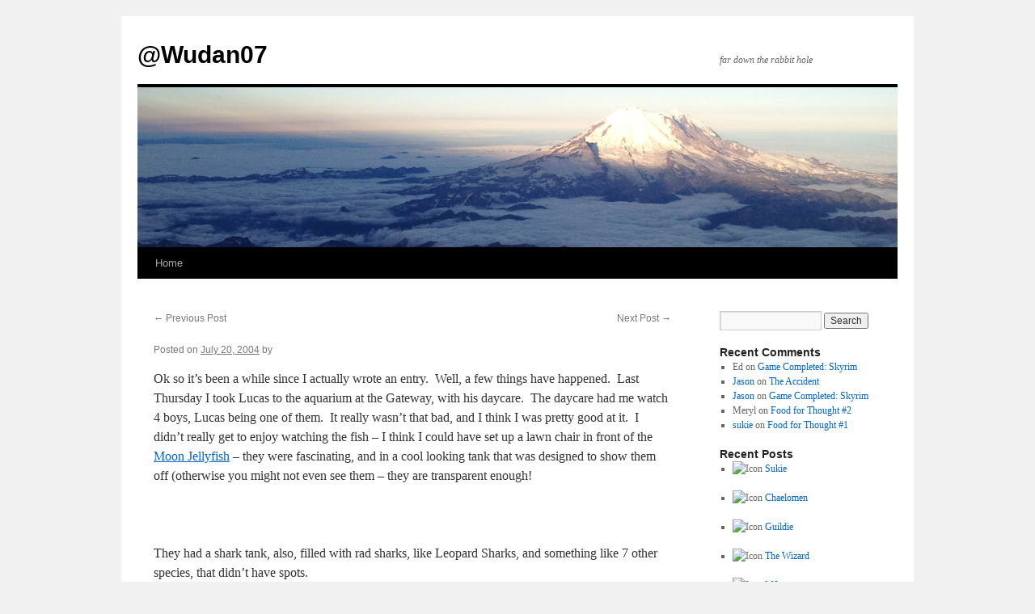

--- FILE ---
content_type: text/html; charset=UTF-8
request_url: https://www.wudan07.com/archives/40
body_size: 10792
content:
<!DOCTYPE html>
<html lang="en-US">
<head>
<meta charset="UTF-8" />
<title>
@Wudan07	</title>
<link rel="profile" href="https://gmpg.org/xfn/11" />
<link rel="stylesheet" type="text/css" media="all" href="https://www.wudan07.com/wp-content/themes/twentyten/style.css?ver=20190507" />
<link rel="pingback" href="https://www.wudan07.com/xmlrpc.php">
<meta name='robots' content='max-image-preview:large' />
<link rel='dns-prefetch' href='//www.wudan07.com' />
<link rel="alternate" type="application/rss+xml" title="@Wudan07 &raquo; Feed" href="https://www.wudan07.com/feed" />
<link rel="alternate" type="application/rss+xml" title="@Wudan07 &raquo; Comments Feed" href="https://www.wudan07.com/comments/feed" />
<link rel="alternate" title="oEmbed (JSON)" type="application/json+oembed" href="https://www.wudan07.com/wp-json/oembed/1.0/embed?url=https%3A%2F%2Fwww.wudan07.com%2Farchives%2F40" />
<link rel="alternate" title="oEmbed (XML)" type="text/xml+oembed" href="https://www.wudan07.com/wp-json/oembed/1.0/embed?url=https%3A%2F%2Fwww.wudan07.com%2Farchives%2F40&#038;format=xml" />
<style id='wp-img-auto-sizes-contain-inline-css' type='text/css'>
img:is([sizes=auto i],[sizes^="auto," i]){contain-intrinsic-size:3000px 1500px}
/*# sourceURL=wp-img-auto-sizes-contain-inline-css */
</style>
<style id='wp-emoji-styles-inline-css' type='text/css'>

	img.wp-smiley, img.emoji {
		display: inline !important;
		border: none !important;
		box-shadow: none !important;
		height: 1em !important;
		width: 1em !important;
		margin: 0 0.07em !important;
		vertical-align: -0.1em !important;
		background: none !important;
		padding: 0 !important;
	}
/*# sourceURL=wp-emoji-styles-inline-css */
</style>
<style id='wp-block-library-inline-css' type='text/css'>
:root{--wp-block-synced-color:#7a00df;--wp-block-synced-color--rgb:122,0,223;--wp-bound-block-color:var(--wp-block-synced-color);--wp-editor-canvas-background:#ddd;--wp-admin-theme-color:#007cba;--wp-admin-theme-color--rgb:0,124,186;--wp-admin-theme-color-darker-10:#006ba1;--wp-admin-theme-color-darker-10--rgb:0,107,160.5;--wp-admin-theme-color-darker-20:#005a87;--wp-admin-theme-color-darker-20--rgb:0,90,135;--wp-admin-border-width-focus:2px}@media (min-resolution:192dpi){:root{--wp-admin-border-width-focus:1.5px}}.wp-element-button{cursor:pointer}:root .has-very-light-gray-background-color{background-color:#eee}:root .has-very-dark-gray-background-color{background-color:#313131}:root .has-very-light-gray-color{color:#eee}:root .has-very-dark-gray-color{color:#313131}:root .has-vivid-green-cyan-to-vivid-cyan-blue-gradient-background{background:linear-gradient(135deg,#00d084,#0693e3)}:root .has-purple-crush-gradient-background{background:linear-gradient(135deg,#34e2e4,#4721fb 50%,#ab1dfe)}:root .has-hazy-dawn-gradient-background{background:linear-gradient(135deg,#faaca8,#dad0ec)}:root .has-subdued-olive-gradient-background{background:linear-gradient(135deg,#fafae1,#67a671)}:root .has-atomic-cream-gradient-background{background:linear-gradient(135deg,#fdd79a,#004a59)}:root .has-nightshade-gradient-background{background:linear-gradient(135deg,#330968,#31cdcf)}:root .has-midnight-gradient-background{background:linear-gradient(135deg,#020381,#2874fc)}:root{--wp--preset--font-size--normal:16px;--wp--preset--font-size--huge:42px}.has-regular-font-size{font-size:1em}.has-larger-font-size{font-size:2.625em}.has-normal-font-size{font-size:var(--wp--preset--font-size--normal)}.has-huge-font-size{font-size:var(--wp--preset--font-size--huge)}.has-text-align-center{text-align:center}.has-text-align-left{text-align:left}.has-text-align-right{text-align:right}.has-fit-text{white-space:nowrap!important}#end-resizable-editor-section{display:none}.aligncenter{clear:both}.items-justified-left{justify-content:flex-start}.items-justified-center{justify-content:center}.items-justified-right{justify-content:flex-end}.items-justified-space-between{justify-content:space-between}.screen-reader-text{border:0;clip-path:inset(50%);height:1px;margin:-1px;overflow:hidden;padding:0;position:absolute;width:1px;word-wrap:normal!important}.screen-reader-text:focus{background-color:#ddd;clip-path:none;color:#444;display:block;font-size:1em;height:auto;left:5px;line-height:normal;padding:15px 23px 14px;text-decoration:none;top:5px;width:auto;z-index:100000}html :where(.has-border-color){border-style:solid}html :where([style*=border-top-color]){border-top-style:solid}html :where([style*=border-right-color]){border-right-style:solid}html :where([style*=border-bottom-color]){border-bottom-style:solid}html :where([style*=border-left-color]){border-left-style:solid}html :where([style*=border-width]){border-style:solid}html :where([style*=border-top-width]){border-top-style:solid}html :where([style*=border-right-width]){border-right-style:solid}html :where([style*=border-bottom-width]){border-bottom-style:solid}html :where([style*=border-left-width]){border-left-style:solid}html :where(img[class*=wp-image-]){height:auto;max-width:100%}:where(figure){margin:0 0 1em}html :where(.is-position-sticky){--wp-admin--admin-bar--position-offset:var(--wp-admin--admin-bar--height,0px)}@media screen and (max-width:600px){html :where(.is-position-sticky){--wp-admin--admin-bar--position-offset:0px}}

/*# sourceURL=wp-block-library-inline-css */
</style><style id='global-styles-inline-css' type='text/css'>
:root{--wp--preset--aspect-ratio--square: 1;--wp--preset--aspect-ratio--4-3: 4/3;--wp--preset--aspect-ratio--3-4: 3/4;--wp--preset--aspect-ratio--3-2: 3/2;--wp--preset--aspect-ratio--2-3: 2/3;--wp--preset--aspect-ratio--16-9: 16/9;--wp--preset--aspect-ratio--9-16: 9/16;--wp--preset--color--black: #000;--wp--preset--color--cyan-bluish-gray: #abb8c3;--wp--preset--color--white: #fff;--wp--preset--color--pale-pink: #f78da7;--wp--preset--color--vivid-red: #cf2e2e;--wp--preset--color--luminous-vivid-orange: #ff6900;--wp--preset--color--luminous-vivid-amber: #fcb900;--wp--preset--color--light-green-cyan: #7bdcb5;--wp--preset--color--vivid-green-cyan: #00d084;--wp--preset--color--pale-cyan-blue: #8ed1fc;--wp--preset--color--vivid-cyan-blue: #0693e3;--wp--preset--color--vivid-purple: #9b51e0;--wp--preset--color--blue: #0066cc;--wp--preset--color--medium-gray: #666;--wp--preset--color--light-gray: #f1f1f1;--wp--preset--gradient--vivid-cyan-blue-to-vivid-purple: linear-gradient(135deg,rgb(6,147,227) 0%,rgb(155,81,224) 100%);--wp--preset--gradient--light-green-cyan-to-vivid-green-cyan: linear-gradient(135deg,rgb(122,220,180) 0%,rgb(0,208,130) 100%);--wp--preset--gradient--luminous-vivid-amber-to-luminous-vivid-orange: linear-gradient(135deg,rgb(252,185,0) 0%,rgb(255,105,0) 100%);--wp--preset--gradient--luminous-vivid-orange-to-vivid-red: linear-gradient(135deg,rgb(255,105,0) 0%,rgb(207,46,46) 100%);--wp--preset--gradient--very-light-gray-to-cyan-bluish-gray: linear-gradient(135deg,rgb(238,238,238) 0%,rgb(169,184,195) 100%);--wp--preset--gradient--cool-to-warm-spectrum: linear-gradient(135deg,rgb(74,234,220) 0%,rgb(151,120,209) 20%,rgb(207,42,186) 40%,rgb(238,44,130) 60%,rgb(251,105,98) 80%,rgb(254,248,76) 100%);--wp--preset--gradient--blush-light-purple: linear-gradient(135deg,rgb(255,206,236) 0%,rgb(152,150,240) 100%);--wp--preset--gradient--blush-bordeaux: linear-gradient(135deg,rgb(254,205,165) 0%,rgb(254,45,45) 50%,rgb(107,0,62) 100%);--wp--preset--gradient--luminous-dusk: linear-gradient(135deg,rgb(255,203,112) 0%,rgb(199,81,192) 50%,rgb(65,88,208) 100%);--wp--preset--gradient--pale-ocean: linear-gradient(135deg,rgb(255,245,203) 0%,rgb(182,227,212) 50%,rgb(51,167,181) 100%);--wp--preset--gradient--electric-grass: linear-gradient(135deg,rgb(202,248,128) 0%,rgb(113,206,126) 100%);--wp--preset--gradient--midnight: linear-gradient(135deg,rgb(2,3,129) 0%,rgb(40,116,252) 100%);--wp--preset--font-size--small: 13px;--wp--preset--font-size--medium: 20px;--wp--preset--font-size--large: 36px;--wp--preset--font-size--x-large: 42px;--wp--preset--spacing--20: 0.44rem;--wp--preset--spacing--30: 0.67rem;--wp--preset--spacing--40: 1rem;--wp--preset--spacing--50: 1.5rem;--wp--preset--spacing--60: 2.25rem;--wp--preset--spacing--70: 3.38rem;--wp--preset--spacing--80: 5.06rem;--wp--preset--shadow--natural: 6px 6px 9px rgba(0, 0, 0, 0.2);--wp--preset--shadow--deep: 12px 12px 50px rgba(0, 0, 0, 0.4);--wp--preset--shadow--sharp: 6px 6px 0px rgba(0, 0, 0, 0.2);--wp--preset--shadow--outlined: 6px 6px 0px -3px rgb(255, 255, 255), 6px 6px rgb(0, 0, 0);--wp--preset--shadow--crisp: 6px 6px 0px rgb(0, 0, 0);}:where(.is-layout-flex){gap: 0.5em;}:where(.is-layout-grid){gap: 0.5em;}body .is-layout-flex{display: flex;}.is-layout-flex{flex-wrap: wrap;align-items: center;}.is-layout-flex > :is(*, div){margin: 0;}body .is-layout-grid{display: grid;}.is-layout-grid > :is(*, div){margin: 0;}:where(.wp-block-columns.is-layout-flex){gap: 2em;}:where(.wp-block-columns.is-layout-grid){gap: 2em;}:where(.wp-block-post-template.is-layout-flex){gap: 1.25em;}:where(.wp-block-post-template.is-layout-grid){gap: 1.25em;}.has-black-color{color: var(--wp--preset--color--black) !important;}.has-cyan-bluish-gray-color{color: var(--wp--preset--color--cyan-bluish-gray) !important;}.has-white-color{color: var(--wp--preset--color--white) !important;}.has-pale-pink-color{color: var(--wp--preset--color--pale-pink) !important;}.has-vivid-red-color{color: var(--wp--preset--color--vivid-red) !important;}.has-luminous-vivid-orange-color{color: var(--wp--preset--color--luminous-vivid-orange) !important;}.has-luminous-vivid-amber-color{color: var(--wp--preset--color--luminous-vivid-amber) !important;}.has-light-green-cyan-color{color: var(--wp--preset--color--light-green-cyan) !important;}.has-vivid-green-cyan-color{color: var(--wp--preset--color--vivid-green-cyan) !important;}.has-pale-cyan-blue-color{color: var(--wp--preset--color--pale-cyan-blue) !important;}.has-vivid-cyan-blue-color{color: var(--wp--preset--color--vivid-cyan-blue) !important;}.has-vivid-purple-color{color: var(--wp--preset--color--vivid-purple) !important;}.has-black-background-color{background-color: var(--wp--preset--color--black) !important;}.has-cyan-bluish-gray-background-color{background-color: var(--wp--preset--color--cyan-bluish-gray) !important;}.has-white-background-color{background-color: var(--wp--preset--color--white) !important;}.has-pale-pink-background-color{background-color: var(--wp--preset--color--pale-pink) !important;}.has-vivid-red-background-color{background-color: var(--wp--preset--color--vivid-red) !important;}.has-luminous-vivid-orange-background-color{background-color: var(--wp--preset--color--luminous-vivid-orange) !important;}.has-luminous-vivid-amber-background-color{background-color: var(--wp--preset--color--luminous-vivid-amber) !important;}.has-light-green-cyan-background-color{background-color: var(--wp--preset--color--light-green-cyan) !important;}.has-vivid-green-cyan-background-color{background-color: var(--wp--preset--color--vivid-green-cyan) !important;}.has-pale-cyan-blue-background-color{background-color: var(--wp--preset--color--pale-cyan-blue) !important;}.has-vivid-cyan-blue-background-color{background-color: var(--wp--preset--color--vivid-cyan-blue) !important;}.has-vivid-purple-background-color{background-color: var(--wp--preset--color--vivid-purple) !important;}.has-black-border-color{border-color: var(--wp--preset--color--black) !important;}.has-cyan-bluish-gray-border-color{border-color: var(--wp--preset--color--cyan-bluish-gray) !important;}.has-white-border-color{border-color: var(--wp--preset--color--white) !important;}.has-pale-pink-border-color{border-color: var(--wp--preset--color--pale-pink) !important;}.has-vivid-red-border-color{border-color: var(--wp--preset--color--vivid-red) !important;}.has-luminous-vivid-orange-border-color{border-color: var(--wp--preset--color--luminous-vivid-orange) !important;}.has-luminous-vivid-amber-border-color{border-color: var(--wp--preset--color--luminous-vivid-amber) !important;}.has-light-green-cyan-border-color{border-color: var(--wp--preset--color--light-green-cyan) !important;}.has-vivid-green-cyan-border-color{border-color: var(--wp--preset--color--vivid-green-cyan) !important;}.has-pale-cyan-blue-border-color{border-color: var(--wp--preset--color--pale-cyan-blue) !important;}.has-vivid-cyan-blue-border-color{border-color: var(--wp--preset--color--vivid-cyan-blue) !important;}.has-vivid-purple-border-color{border-color: var(--wp--preset--color--vivid-purple) !important;}.has-vivid-cyan-blue-to-vivid-purple-gradient-background{background: var(--wp--preset--gradient--vivid-cyan-blue-to-vivid-purple) !important;}.has-light-green-cyan-to-vivid-green-cyan-gradient-background{background: var(--wp--preset--gradient--light-green-cyan-to-vivid-green-cyan) !important;}.has-luminous-vivid-amber-to-luminous-vivid-orange-gradient-background{background: var(--wp--preset--gradient--luminous-vivid-amber-to-luminous-vivid-orange) !important;}.has-luminous-vivid-orange-to-vivid-red-gradient-background{background: var(--wp--preset--gradient--luminous-vivid-orange-to-vivid-red) !important;}.has-very-light-gray-to-cyan-bluish-gray-gradient-background{background: var(--wp--preset--gradient--very-light-gray-to-cyan-bluish-gray) !important;}.has-cool-to-warm-spectrum-gradient-background{background: var(--wp--preset--gradient--cool-to-warm-spectrum) !important;}.has-blush-light-purple-gradient-background{background: var(--wp--preset--gradient--blush-light-purple) !important;}.has-blush-bordeaux-gradient-background{background: var(--wp--preset--gradient--blush-bordeaux) !important;}.has-luminous-dusk-gradient-background{background: var(--wp--preset--gradient--luminous-dusk) !important;}.has-pale-ocean-gradient-background{background: var(--wp--preset--gradient--pale-ocean) !important;}.has-electric-grass-gradient-background{background: var(--wp--preset--gradient--electric-grass) !important;}.has-midnight-gradient-background{background: var(--wp--preset--gradient--midnight) !important;}.has-small-font-size{font-size: var(--wp--preset--font-size--small) !important;}.has-medium-font-size{font-size: var(--wp--preset--font-size--medium) !important;}.has-large-font-size{font-size: var(--wp--preset--font-size--large) !important;}.has-x-large-font-size{font-size: var(--wp--preset--font-size--x-large) !important;}
/*# sourceURL=global-styles-inline-css */
</style>

<style id='classic-theme-styles-inline-css' type='text/css'>
/*! This file is auto-generated */
.wp-block-button__link{color:#fff;background-color:#32373c;border-radius:9999px;box-shadow:none;text-decoration:none;padding:calc(.667em + 2px) calc(1.333em + 2px);font-size:1.125em}.wp-block-file__button{background:#32373c;color:#fff;text-decoration:none}
/*# sourceURL=/wp-includes/css/classic-themes.min.css */
</style>
<link rel='stylesheet' id='adsns_css-css' href='https://www.wudan07.com/wp-content/plugins/adsense-plugin/css/adsns.css?ver=1.50' type='text/css' media='all' />
<link rel='stylesheet' id='feedreading_style-css' href='http://www.wudan07.com/wp-content/plugins/feed-reading-blogroll/css/feedreading_blogroll.css?ver=1.5.9.2' type='text/css' media='all' />
<link rel='stylesheet' id='twentyten-block-style-css' href='https://www.wudan07.com/wp-content/themes/twentyten/blocks.css?ver=20181218' type='text/css' media='all' />
<script type="text/javascript" src="https://www.wudan07.com/wp-includes/js/jquery/jquery.min.js?ver=3.7.1" id="jquery-core-js"></script>
<script type="text/javascript" src="https://www.wudan07.com/wp-includes/js/jquery/jquery-migrate.min.js?ver=3.4.1" id="jquery-migrate-js"></script>
<script type="text/javascript" src="http://www.wudan07.com/wp-content/feedreading_blogroll.js?ver=1.5.9.2" id="feedreading_main-js"></script>
<link rel="https://api.w.org/" href="https://www.wudan07.com/wp-json/" /><link rel="alternate" title="JSON" type="application/json" href="https://www.wudan07.com/wp-json/wp/v2/posts/40" /><link rel="EditURI" type="application/rsd+xml" title="RSD" href="https://www.wudan07.com/xmlrpc.php?rsd" />
<meta name="generator" content="WordPress 6.9" />
<link rel="canonical" href="https://www.wudan07.com/archives/40" />
<link rel='shortlink' href='https://www.wudan07.com/?p=40' />

<!-- Jetpack Open Graph Tags -->
<meta property="og:type" content="article" />
<meta property="og:title" content=" " />
<meta property="og:url" content="https://www.wudan07.com/archives/40" />
<meta property="og:description" content="Ok so it&#8217;s been a while since I actually wrote an entry.&nbsp; Well, a few things have happened.&nbsp; Last Thursday I took Lucas to the aquarium at the Gateway, with his daycare.&nbsp; The d…" />
<meta property="article:published_time" content="2004-07-20T11:36:18+00:00" />
<meta property="article:modified_time" content="2004-07-20T11:36:18+00:00" />
<meta property="og:site_name" content="@Wudan07" />
<meta property="og:image" content="https://s0.wp.com/i/blank.jpg" />
<meta property="og:image:alt" content="" />
<meta property="og:locale" content="en_US" />
<meta name="twitter:text:title" content="@Wudan07" />
<meta name="twitter:card" content="summary" />

<!-- End Jetpack Open Graph Tags -->
</head>

<body class="wp-singular post-template-default single single-post postid-40 single-format-standard wp-theme-twentyten">
<div id="wrapper" class="hfeed">
	<div id="header">
		<div id="masthead">
			<div id="branding" role="banner">
								<div id="site-title">
					<span>
						<a href="https://www.wudan07.com/" title="@Wudan07" rel="home">@Wudan07</a>
					</span>
				</div>
				<div id="site-description">far down the rabbit hole</div>

									<img src="https://www.wudan07.com/wp-content/uploads/2012/09/cropped-wa_mtn_011.png" width="940" height="198" alt="" />
								</div><!-- #branding -->

			<div id="access" role="navigation">
								<div class="skip-link screen-reader-text"><a href="#content" title="Skip to content">Skip to content</a></div>
				<div class="menu"><ul>
<li ><a href="https://www.wudan07.com/">Home</a></li></ul></div>
			</div><!-- #access -->
		</div><!-- #masthead -->
	</div><!-- #header -->

	<div id="main">

		<div id="container">
			<div id="content" role="main">

			

				<div id="nav-above" class="navigation">
					<div class="nav-previous"><a href="https://www.wudan07.com/archives/41" rel="prev"><span class="meta-nav">&larr;</span> Previous Post</a></div>
					<div class="nav-next"><a href="https://www.wudan07.com/archives/39" rel="next">Next Post <span class="meta-nav">&rarr;</span></a></div>
				</div><!-- #nav-above -->

				<div id="post-40" class="post-40 post type-post status-publish format-standard hentry category-misc">
					<h1 class="entry-title"></h1>

					<div class="entry-meta">
						<span class="meta-prep meta-prep-author">Posted on</span> <a href="https://www.wudan07.com/archives/40" title="7:36 am" rel="bookmark"><span class="entry-date">July 20, 2004</span></a> <span class="meta-sep">by</span> <span class="author vcard"><a class="url fn n" href="https://www.wudan07.com/archives/author" title="View all posts by "></a></span>					</div><!-- .entry-meta -->

					<div class="entry-content">
						<p>Ok so it&#8217;s been a while since I actually wrote an entry.&nbsp; Well, a few things have happened.&nbsp; Last Thursday I took Lucas to the aquarium at the Gateway, with his daycare.&nbsp; The daycare had me watch 4 boys, Lucas being one of them.&nbsp; It really wasn&#8217;t that bad, and I think I was pretty good at it.&nbsp; I didn&#8217;t really get to enjoy watching the fish &#8211; I think I could have set up a lawn chair in front of the <a href="http://aquanauts_dc.homestead.com/files/jellyfishsmlr.jpg">Moon Jellyfish</a>&nbsp;&#8211; they were fascinating, and in a cool looking tank that was designed to show them off (otherwise you might not even see them &#8211; they are transparent enough!<br />
<br />&nbsp;<br />
<br />They had a shark tank, also, filled with rad sharks, like Leopard Sharks, and something like 7 other species, that didn&#8217;t have spots.<br />
<br />&nbsp;<br />
<br />Anyway, then the kids ran around in the <a href="http://www.wetdesign.com/client/gateway/gateway.htm">Dancing Waters at the Gateway</a>&nbsp;(which, I&#8217;ve just found out, was done by the same company that did the water display at the Bellagio in Vegas.&nbsp; Fascinating.)&nbsp; I didn&#8217;t think Lucas would be down for it, but he was down for it, allright &#8211; he was a water fiend!<br />
<br />&nbsp;<br />
<br />I think that he&#8217;s really having a good time being in daycare, it really makes me less worried about how he&#8217;ll fare in school, socially.&nbsp; I&#8217;m not really worried about how he does in school, work-wise, it&#8217;ll probably be a while before he actually learns something new.<br />
<br />&nbsp;<br />
<br />Anyway, enough of that &#8211; in other things I&#8217;m just about ready to go back to school, and I couldn&#8217;t be more ready &#8211; I&#8217;m tired of being at home, sitting on my ass.&nbsp; I thought that I&#8217;d get some programming done, but I haven&#8217;t gotten anything done at all.&nbsp; Oh well.<br />
<br />&nbsp;<br />
<br />Hey, that reminds me, part of the reason I didn&#8217;t get anything done was because I had a very strong urge to re-play Ultima 7, Ultima 7 Part 2, and finally play Ultima 9.&nbsp; (Ultima 8 sucked ass.)<br />
<br />&nbsp;<br />
<br />I finished Ultima 7 and Serpent Isle (which is Ultima 7 part 2, for those of you keeping score at home.)&nbsp; I started to play Ultima 9.&nbsp; I tried hard.&nbsp; I was getting in to the storyline, it seemed to progress fast enough, and having an entire&nbsp;world to explore was really cool.&nbsp; It really is too bad &#8211; the damn thing keeps crashing on me, so I&#8217;m not sure I can even play it 🙁<br />
<br />&nbsp;<br />
<br />I guess now I can see why EA closed Origin&#8217;s doors (a puppet company runs the UO aspect.) </p>
											</div><!-- .entry-content -->

		
						<div class="entry-utility">
							This entry was posted in <a href="https://www.wudan07.com/archives/category/misc" rel="category tag">misc</a>. Bookmark the <a href="https://www.wudan07.com/archives/40" title="Permalink to " rel="bookmark">permalink</a>.													</div><!-- .entry-utility -->
					</div><!-- #post-40 -->

					<div id="nav-below" class="navigation">
						<div class="nav-previous"><a href="https://www.wudan07.com/archives/41" rel="prev"><span class="meta-nav">&larr;</span> Previous Post</a></div>
						<div class="nav-next"><a href="https://www.wudan07.com/archives/39" rel="next">Next Post <span class="meta-nav">&rarr;</span></a></div>
					</div><!-- #nav-below -->

					
			<div id="comments">




</div><!-- #comments -->

	
			</div><!-- #content -->
		</div><!-- #container -->


		<div id="primary" class="widget-area" role="complementary">
			<ul class="xoxo">

<li id="search-4" class="widget-container widget_search"><form role="search" method="get" id="searchform" class="searchform" action="https://www.wudan07.com/">
				<div>
					<label class="screen-reader-text" for="s">Search for:</label>
					<input type="text" value="" name="s" id="s" />
					<input type="submit" id="searchsubmit" value="Search" />
				</div>
			</form></li><li id="recent-comments-4" class="widget-container widget_recent_comments"><h3 class="widget-title">Recent Comments</h3><ul id="recentcomments"><li class="recentcomments"><span class="comment-author-link">Ed</span> on <a href="https://www.wudan07.com/archives/439/comment-page-1#comment-3366">Game Completed: Skyrim</a></li><li class="recentcomments"><span class="comment-author-link"><a href="http://thehonorablecourt.blogspot.com" class="url" rel="ugc external nofollow">Jason</a></span> on <a href="https://www.wudan07.com/archives/441/comment-page-1#comment-3365">The Accident</a></li><li class="recentcomments"><span class="comment-author-link"><a href="http://thehonorablecourt.blogspot.com" class="url" rel="ugc external nofollow">Jason</a></span> on <a href="https://www.wudan07.com/archives/439/comment-page-1#comment-3363">Game Completed: Skyrim</a></li><li class="recentcomments"><span class="comment-author-link">Meryl</span> on <a href="https://www.wudan07.com/archives/429/comment-page-1#comment-3354">Food for Thought #2</a></li><li class="recentcomments"><span class="comment-author-link"><a href="http://sukie.mt-wudan.com/" class="url" rel="ugc external nofollow">sukie</a></span> on <a href="https://www.wudan07.com/archives/426/comment-page-1#comment-3349">Food for Thought #1</a></li></ul></li>	              <li id="feedreadingblogroll-4" class="widget-container widget_feedreading_blogroll">	                  <h3 class="widget-title">Recent Posts</h3><ul id="single-4_feedreading_blogroll_" class="feedreading_blogroll_bookmarklist">
<li class="feedreading_bookmark"
	id="single-4_feedreading_bookmark_10"><img src="http://sukie.mt-wudan.com/favicon.ico" class="icon16px" width="16"
	height="16" alt="Icon" />&nbsp;<a  id="single-4_feedreading_anchor_10"
	href="http://sukie.mt-wudan.com/" title="Sukie"
		rel="external " class="feedreading_anchor ">Sukie</a><div id="single-4_feedreading_info_10"
	class="lastPublicationDate" style="display: block">
<p class="frbl_last_posttitle"><a href="#"
	id="single-4_frbl_last_posttitle_10"
	></a></p>
<abbr title="last change"
	id="single-4_feedreading_previewtoggle_10"></abbr></div>
<div style="display: none;" class="preview_wrap"
	id="single-4_feedreading_preview_wrap_10">
<p><small>Close preview</small></p>
<div id="single-4_feedreading_preview_10">Loading...</div>
</div>
	</li>
	<li class="feedreading_bookmark"
	id="single-4_feedreading_bookmark_19"><img src="http://www.blogger.com/favicon.ico" class="icon16px" width="16"
	height="16" alt="Icon" />&nbsp;<a  id="single-4_feedreading_anchor_19"
	href="http://kings-fool.blogspot.com/" title="Chaelomen"
		rel="external " class="feedreading_anchor ">Chaelomen</a><div id="single-4_feedreading_info_19"
	class="lastPublicationDate" style="display: block">
<p class="frbl_last_posttitle"><a href="#"
	id="single-4_frbl_last_posttitle_19"
	></a></p>
<abbr title="last change"
	id="single-4_feedreading_previewtoggle_19"></abbr></div>
<div style="display: none;" class="preview_wrap"
	id="single-4_feedreading_preview_wrap_19">
<p><small>Close preview</small></p>
<div id="single-4_feedreading_preview_19">Loading...</div>
</div>
	</li>
	<li class="feedreading_bookmark"
	id="single-4_feedreading_bookmark_21"><img src="http://www.blogger.com/favicon.ico" class="icon16px" width="16"
	height="16" alt="Icon" />&nbsp;<a  id="single-4_feedreading_anchor_21"
	href="http://guildylocks.blogspot.com/" title="Guildie"
		rel="external " class="feedreading_anchor ">Guildie</a><div id="single-4_feedreading_info_21"
	class="lastPublicationDate" style="display: block">
<p class="frbl_last_posttitle"><a href="#"
	id="single-4_frbl_last_posttitle_21"
	></a></p>
<abbr title="last change"
	id="single-4_feedreading_previewtoggle_21"></abbr></div>
<div style="display: none;" class="preview_wrap"
	id="single-4_feedreading_preview_wrap_21">
<p><small>Close preview</small></p>
<div id="single-4_feedreading_preview_21">Loading...</div>
</div>
	</li>
	<li class="feedreading_bookmark"
	id="single-4_feedreading_bookmark_22"><img src="http://www.blogger.com/favicon.ico" class="icon16px" width="16"
	height="16" alt="Icon" />&nbsp;<a  id="single-4_feedreading_anchor_22"
	href="http://kc0yxq.blogspot.com/" title="The Wizard"
		rel="external " class="feedreading_anchor ">The Wizard</a><div id="single-4_feedreading_info_22"
	class="lastPublicationDate" style="display: block">
<p class="frbl_last_posttitle"><a href="#"
	id="single-4_frbl_last_posttitle_22"
	></a></p>
<abbr title="last change"
	id="single-4_feedreading_previewtoggle_22"></abbr></div>
<div style="display: none;" class="preview_wrap"
	id="single-4_feedreading_preview_wrap_22">
<p><small>Close preview</small></p>
<div id="single-4_feedreading_preview_22">Loading...</div>
</div>
	</li>
	<li class="feedreading_bookmark"
	id="single-4_feedreading_bookmark_23"><img src="http://www.blogger.com/favicon.ico" class="icon16px" width="16"
	height="16" alt="Icon" />&nbsp;<a  id="single-4_feedreading_anchor_23"
	href="http://faux-red.blogspot.com/" title="MJ"
		rel="external " class="feedreading_anchor ">MJ</a><div id="single-4_feedreading_info_23"
	class="lastPublicationDate" style="display: block">
<p class="frbl_last_posttitle"><a href="#"
	id="single-4_frbl_last_posttitle_23"
	></a></p>
<abbr title="last change"
	id="single-4_feedreading_previewtoggle_23"></abbr></div>
<div style="display: none;" class="preview_wrap"
	id="single-4_feedreading_preview_wrap_23">
<p><small>Close preview</small></p>
<div id="single-4_feedreading_preview_23">Loading...</div>
</div>
	</li>
	<li class="feedreading_bookmark"
	id="single-4_feedreading_bookmark_24"><img src="http://www.blogger.com/favicon.ico" class="icon16px" width="16"
	height="16" alt="Icon" />&nbsp;<a  id="single-4_feedreading_anchor_24"
	href="http://mangetachien.blogspot.com/" title="Scooter"
		rel="external " class="feedreading_anchor ">Scooter</a><div id="single-4_feedreading_info_24"
	class="lastPublicationDate" style="display: block">
<p class="frbl_last_posttitle"><a href="#"
	id="single-4_frbl_last_posttitle_24"
	></a></p>
<abbr title="last change"
	id="single-4_feedreading_previewtoggle_24"></abbr></div>
<div style="display: none;" class="preview_wrap"
	id="single-4_feedreading_preview_wrap_24">
<p><small>Close preview</small></p>
<div id="single-4_feedreading_preview_24">Loading...</div>
</div>
	</li>
	<li class="feedreading_bookmark"
	id="single-4_feedreading_bookmark_25"><a  id="single-4_feedreading_anchor_25"
	href="http://animegrrl.com/" title="Meryl"
		rel="external " class="feedreading_anchor ">Meryl</a><div id="single-4_feedreading_info_25"
	class="lastPublicationDate" style="display: block">
<p class="frbl_last_posttitle"><a href="#"
	id="single-4_frbl_last_posttitle_25"
	></a></p>
<abbr title="last change"
	id="single-4_feedreading_previewtoggle_25"></abbr></div>
<div style="display: none;" class="preview_wrap"
	id="single-4_feedreading_preview_wrap_25">
<p><small>Close preview</small></p>
<div id="single-4_feedreading_preview_25">Loading...</div>
</div>
	</li>
	<li class="feedreading_bookmark"
	id="single-4_feedreading_bookmark_26"><a  id="single-4_feedreading_anchor_26"
	href="http://yoshisisland.net/" title="Yoshi"
		rel="external " class="feedreading_anchor ">Yoshi</a><div id="single-4_feedreading_info_26"
	class="lastPublicationDate" style="display: block">
<p class="frbl_last_posttitle"><a href="#"
	id="single-4_frbl_last_posttitle_26"
	></a></p>
<abbr title="last change"
	id="single-4_feedreading_previewtoggle_26"></abbr></div>
<div style="display: none;" class="preview_wrap"
	id="single-4_feedreading_preview_wrap_26">
<p><small>Close preview</small></p>
<div id="single-4_feedreading_preview_26">Loading...</div>
</div>
	</li>
	<li class="feedreading_bookmark"
	id="single-4_feedreading_bookmark_27"><a  id="single-4_feedreading_anchor_27"
	href="http://carolynerik.blogspot.com/" title="CaroylynErik"
		rel="external " class="feedreading_anchor ">CaroylynErik</a><div id="single-4_feedreading_info_27"
	class="lastPublicationDate" style="display: block">
<p class="frbl_last_posttitle"><a href="#"
	id="single-4_frbl_last_posttitle_27"
	></a></p>
<abbr title="last change"
	id="single-4_feedreading_previewtoggle_27"></abbr></div>
<div style="display: none;" class="preview_wrap"
	id="single-4_feedreading_preview_wrap_27">
<p><small>Close preview</small></p>
<div id="single-4_feedreading_preview_27">Loading...</div>
</div>
	</li>
	</ul>

	              </li>	        <li id="archives-4" class="widget-container widget_archive"><h3 class="widget-title">Archives</h3>		<label class="screen-reader-text" for="archives-dropdown-4">Archives</label>
		<select id="archives-dropdown-4" name="archive-dropdown">
			
			<option value="">Select Month</option>
				<option value='https://www.wudan07.com/archives/date/2019/09'> September 2019 </option>
	<option value='https://www.wudan07.com/archives/date/2014/01'> January 2014 </option>
	<option value='https://www.wudan07.com/archives/date/2013/04'> April 2013 </option>
	<option value='https://www.wudan07.com/archives/date/2012/07'> July 2012 </option>
	<option value='https://www.wudan07.com/archives/date/2012/06'> June 2012 </option>
	<option value='https://www.wudan07.com/archives/date/2011/11'> November 2011 </option>
	<option value='https://www.wudan07.com/archives/date/2011/10'> October 2011 </option>
	<option value='https://www.wudan07.com/archives/date/2011/07'> July 2011 </option>
	<option value='https://www.wudan07.com/archives/date/2011/02'> February 2011 </option>
	<option value='https://www.wudan07.com/archives/date/2010/11'> November 2010 </option>
	<option value='https://www.wudan07.com/archives/date/2010/10'> October 2010 </option>
	<option value='https://www.wudan07.com/archives/date/2010/08'> August 2010 </option>
	<option value='https://www.wudan07.com/archives/date/2010/07'> July 2010 </option>
	<option value='https://www.wudan07.com/archives/date/2010/06'> June 2010 </option>
	<option value='https://www.wudan07.com/archives/date/2010/05'> May 2010 </option>
	<option value='https://www.wudan07.com/archives/date/2010/04'> April 2010 </option>
	<option value='https://www.wudan07.com/archives/date/2010/03'> March 2010 </option>
	<option value='https://www.wudan07.com/archives/date/2010/02'> February 2010 </option>
	<option value='https://www.wudan07.com/archives/date/2009/12'> December 2009 </option>
	<option value='https://www.wudan07.com/archives/date/2009/11'> November 2009 </option>
	<option value='https://www.wudan07.com/archives/date/2009/09'> September 2009 </option>
	<option value='https://www.wudan07.com/archives/date/2009/08'> August 2009 </option>
	<option value='https://www.wudan07.com/archives/date/2009/07'> July 2009 </option>
	<option value='https://www.wudan07.com/archives/date/2009/06'> June 2009 </option>
	<option value='https://www.wudan07.com/archives/date/2009/05'> May 2009 </option>
	<option value='https://www.wudan07.com/archives/date/2009/04'> April 2009 </option>
	<option value='https://www.wudan07.com/archives/date/2009/03'> March 2009 </option>
	<option value='https://www.wudan07.com/archives/date/2009/02'> February 2009 </option>
	<option value='https://www.wudan07.com/archives/date/2009/01'> January 2009 </option>
	<option value='https://www.wudan07.com/archives/date/2008/09'> September 2008 </option>
	<option value='https://www.wudan07.com/archives/date/2008/08'> August 2008 </option>
	<option value='https://www.wudan07.com/archives/date/2008/07'> July 2008 </option>
	<option value='https://www.wudan07.com/archives/date/2008/06'> June 2008 </option>
	<option value='https://www.wudan07.com/archives/date/2008/05'> May 2008 </option>
	<option value='https://www.wudan07.com/archives/date/2008/04'> April 2008 </option>
	<option value='https://www.wudan07.com/archives/date/2008/03'> March 2008 </option>
	<option value='https://www.wudan07.com/archives/date/2008/02'> February 2008 </option>
	<option value='https://www.wudan07.com/archives/date/2007/10'> October 2007 </option>
	<option value='https://www.wudan07.com/archives/date/2007/07'> July 2007 </option>
	<option value='https://www.wudan07.com/archives/date/2007/06'> June 2007 </option>
	<option value='https://www.wudan07.com/archives/date/2007/05'> May 2007 </option>
	<option value='https://www.wudan07.com/archives/date/2007/04'> April 2007 </option>
	<option value='https://www.wudan07.com/archives/date/2007/03'> March 2007 </option>
	<option value='https://www.wudan07.com/archives/date/2007/02'> February 2007 </option>
	<option value='https://www.wudan07.com/archives/date/2006/12'> December 2006 </option>
	<option value='https://www.wudan07.com/archives/date/2006/11'> November 2006 </option>
	<option value='https://www.wudan07.com/archives/date/2006/10'> October 2006 </option>
	<option value='https://www.wudan07.com/archives/date/2006/09'> September 2006 </option>
	<option value='https://www.wudan07.com/archives/date/2006/08'> August 2006 </option>
	<option value='https://www.wudan07.com/archives/date/2006/07'> July 2006 </option>
	<option value='https://www.wudan07.com/archives/date/2006/06'> June 2006 </option>
	<option value='https://www.wudan07.com/archives/date/2006/05'> May 2006 </option>
	<option value='https://www.wudan07.com/archives/date/2006/04'> April 2006 </option>
	<option value='https://www.wudan07.com/archives/date/2006/03'> March 2006 </option>
	<option value='https://www.wudan07.com/archives/date/2006/02'> February 2006 </option>
	<option value='https://www.wudan07.com/archives/date/2006/01'> January 2006 </option>
	<option value='https://www.wudan07.com/archives/date/2005/12'> December 2005 </option>
	<option value='https://www.wudan07.com/archives/date/2005/11'> November 2005 </option>
	<option value='https://www.wudan07.com/archives/date/2005/10'> October 2005 </option>
	<option value='https://www.wudan07.com/archives/date/2005/09'> September 2005 </option>
	<option value='https://www.wudan07.com/archives/date/2005/08'> August 2005 </option>
	<option value='https://www.wudan07.com/archives/date/2005/07'> July 2005 </option>
	<option value='https://www.wudan07.com/archives/date/2005/06'> June 2005 </option>
	<option value='https://www.wudan07.com/archives/date/2005/05'> May 2005 </option>
	<option value='https://www.wudan07.com/archives/date/2005/04'> April 2005 </option>
	<option value='https://www.wudan07.com/archives/date/2005/03'> March 2005 </option>
	<option value='https://www.wudan07.com/archives/date/2005/02'> February 2005 </option>
	<option value='https://www.wudan07.com/archives/date/2005/01'> January 2005 </option>
	<option value='https://www.wudan07.com/archives/date/2004/12'> December 2004 </option>
	<option value='https://www.wudan07.com/archives/date/2004/11'> November 2004 </option>
	<option value='https://www.wudan07.com/archives/date/2004/10'> October 2004 </option>
	<option value='https://www.wudan07.com/archives/date/2004/09'> September 2004 </option>
	<option value='https://www.wudan07.com/archives/date/2004/08'> August 2004 </option>
	<option value='https://www.wudan07.com/archives/date/2004/07'> July 2004 </option>
	<option value='https://www.wudan07.com/archives/date/2004/06'> June 2004 </option>
	<option value='https://www.wudan07.com/archives/date/2004/05'> May 2004 </option>
	<option value='https://www.wudan07.com/archives/date/2004/04'> April 2004 </option>
	<option value='https://www.wudan07.com/archives/date/2004/03'> March 2004 </option>

		</select>

			<script type="text/javascript">
/* <![CDATA[ */

( ( dropdownId ) => {
	const dropdown = document.getElementById( dropdownId );
	function onSelectChange() {
		setTimeout( () => {
			if ( 'escape' === dropdown.dataset.lastkey ) {
				return;
			}
			if ( dropdown.value ) {
				document.location.href = dropdown.value;
			}
		}, 250 );
	}
	function onKeyUp( event ) {
		if ( 'Escape' === event.key ) {
			dropdown.dataset.lastkey = 'escape';
		} else {
			delete dropdown.dataset.lastkey;
		}
	}
	function onClick() {
		delete dropdown.dataset.lastkey;
	}
	dropdown.addEventListener( 'keyup', onKeyUp );
	dropdown.addEventListener( 'click', onClick );
	dropdown.addEventListener( 'change', onSelectChange );
})( "archives-dropdown-4" );

//# sourceURL=WP_Widget_Archives%3A%3Awidget
/* ]]> */
</script>
</li>			</ul>
		</div><!-- #primary .widget-area -->


		<div id="secondary" class="widget-area" role="complementary">
			<ul class="xoxo">
				<li id="meta-4" class="widget-container widget_meta"><h3 class="widget-title">Meta</h3>
		<ul>
						<li><a href="https://www.wudan07.com/login">Log in</a></li>
			<li><a href="https://www.wudan07.com/feed">Entries feed</a></li>
			<li><a href="https://www.wudan07.com/comments/feed">Comments feed</a></li>

			<li><a href="https://wordpress.org/">WordPress.org</a></li>
		</ul>

		</li>			</ul>
		</div><!-- #secondary .widget-area -->

	</div><!-- #main -->

	<div id="footer" role="contentinfo">
		<div id="colophon">



			<div id="footer-widget-area" role="complementary">

				<div id="first" class="widget-area">
					<ul class="xoxo">
											</ul>
				</div><!-- #first .widget-area -->




			</div><!-- #footer-widget-area -->

			<div id="site-info">
				<a href="https://www.wudan07.com/" title="@Wudan07" rel="home">
					@Wudan07				</a>
							</div><!-- #site-info -->

			<div id="site-generator">
								<a href="https://wordpress.org/" class="imprint" title="Semantic Personal Publishing Platform">
					Proudly powered by WordPress.				</a>
			</div><!-- #site-generator -->

		</div><!-- #colophon -->
	</div><!-- #footer -->

</div><!-- #wrapper -->

<script type="speculationrules">
{"prefetch":[{"source":"document","where":{"and":[{"href_matches":"/*"},{"not":{"href_matches":["/wp-*.php","/wp-admin/*","/wp-content/uploads/*","/wp-content/*","/wp-content/plugins/*","/wp-content/themes/twentyten/*","/*\\?(.+)"]}},{"not":{"selector_matches":"a[rel~=\"nofollow\"]"}},{"not":{"selector_matches":".no-prefetch, .no-prefetch a"}}]},"eagerness":"conservative"}]}
</script>
<script id="wp-emoji-settings" type="application/json">
{"baseUrl":"https://s.w.org/images/core/emoji/17.0.2/72x72/","ext":".png","svgUrl":"https://s.w.org/images/core/emoji/17.0.2/svg/","svgExt":".svg","source":{"concatemoji":"https://www.wudan07.com/wp-includes/js/wp-emoji-release.min.js?ver=6.9"}}
</script>
<script type="module">
/* <![CDATA[ */
/*! This file is auto-generated */
const a=JSON.parse(document.getElementById("wp-emoji-settings").textContent),o=(window._wpemojiSettings=a,"wpEmojiSettingsSupports"),s=["flag","emoji"];function i(e){try{var t={supportTests:e,timestamp:(new Date).valueOf()};sessionStorage.setItem(o,JSON.stringify(t))}catch(e){}}function c(e,t,n){e.clearRect(0,0,e.canvas.width,e.canvas.height),e.fillText(t,0,0);t=new Uint32Array(e.getImageData(0,0,e.canvas.width,e.canvas.height).data);e.clearRect(0,0,e.canvas.width,e.canvas.height),e.fillText(n,0,0);const a=new Uint32Array(e.getImageData(0,0,e.canvas.width,e.canvas.height).data);return t.every((e,t)=>e===a[t])}function p(e,t){e.clearRect(0,0,e.canvas.width,e.canvas.height),e.fillText(t,0,0);var n=e.getImageData(16,16,1,1);for(let e=0;e<n.data.length;e++)if(0!==n.data[e])return!1;return!0}function u(e,t,n,a){switch(t){case"flag":return n(e,"\ud83c\udff3\ufe0f\u200d\u26a7\ufe0f","\ud83c\udff3\ufe0f\u200b\u26a7\ufe0f")?!1:!n(e,"\ud83c\udde8\ud83c\uddf6","\ud83c\udde8\u200b\ud83c\uddf6")&&!n(e,"\ud83c\udff4\udb40\udc67\udb40\udc62\udb40\udc65\udb40\udc6e\udb40\udc67\udb40\udc7f","\ud83c\udff4\u200b\udb40\udc67\u200b\udb40\udc62\u200b\udb40\udc65\u200b\udb40\udc6e\u200b\udb40\udc67\u200b\udb40\udc7f");case"emoji":return!a(e,"\ud83e\u1fac8")}return!1}function f(e,t,n,a){let r;const o=(r="undefined"!=typeof WorkerGlobalScope&&self instanceof WorkerGlobalScope?new OffscreenCanvas(300,150):document.createElement("canvas")).getContext("2d",{willReadFrequently:!0}),s=(o.textBaseline="top",o.font="600 32px Arial",{});return e.forEach(e=>{s[e]=t(o,e,n,a)}),s}function r(e){var t=document.createElement("script");t.src=e,t.defer=!0,document.head.appendChild(t)}a.supports={everything:!0,everythingExceptFlag:!0},new Promise(t=>{let n=function(){try{var e=JSON.parse(sessionStorage.getItem(o));if("object"==typeof e&&"number"==typeof e.timestamp&&(new Date).valueOf()<e.timestamp+604800&&"object"==typeof e.supportTests)return e.supportTests}catch(e){}return null}();if(!n){if("undefined"!=typeof Worker&&"undefined"!=typeof OffscreenCanvas&&"undefined"!=typeof URL&&URL.createObjectURL&&"undefined"!=typeof Blob)try{var e="postMessage("+f.toString()+"("+[JSON.stringify(s),u.toString(),c.toString(),p.toString()].join(",")+"));",a=new Blob([e],{type:"text/javascript"});const r=new Worker(URL.createObjectURL(a),{name:"wpTestEmojiSupports"});return void(r.onmessage=e=>{i(n=e.data),r.terminate(),t(n)})}catch(e){}i(n=f(s,u,c,p))}t(n)}).then(e=>{for(const n in e)a.supports[n]=e[n],a.supports.everything=a.supports.everything&&a.supports[n],"flag"!==n&&(a.supports.everythingExceptFlag=a.supports.everythingExceptFlag&&a.supports[n]);var t;a.supports.everythingExceptFlag=a.supports.everythingExceptFlag&&!a.supports.flag,a.supports.everything||((t=a.source||{}).concatemoji?r(t.concatemoji):t.wpemoji&&t.twemoji&&(r(t.twemoji),r(t.wpemoji)))});
//# sourceURL=https://www.wudan07.com/wp-includes/js/wp-emoji-loader.min.js
/* ]]> */
</script>
</body>
</html>
